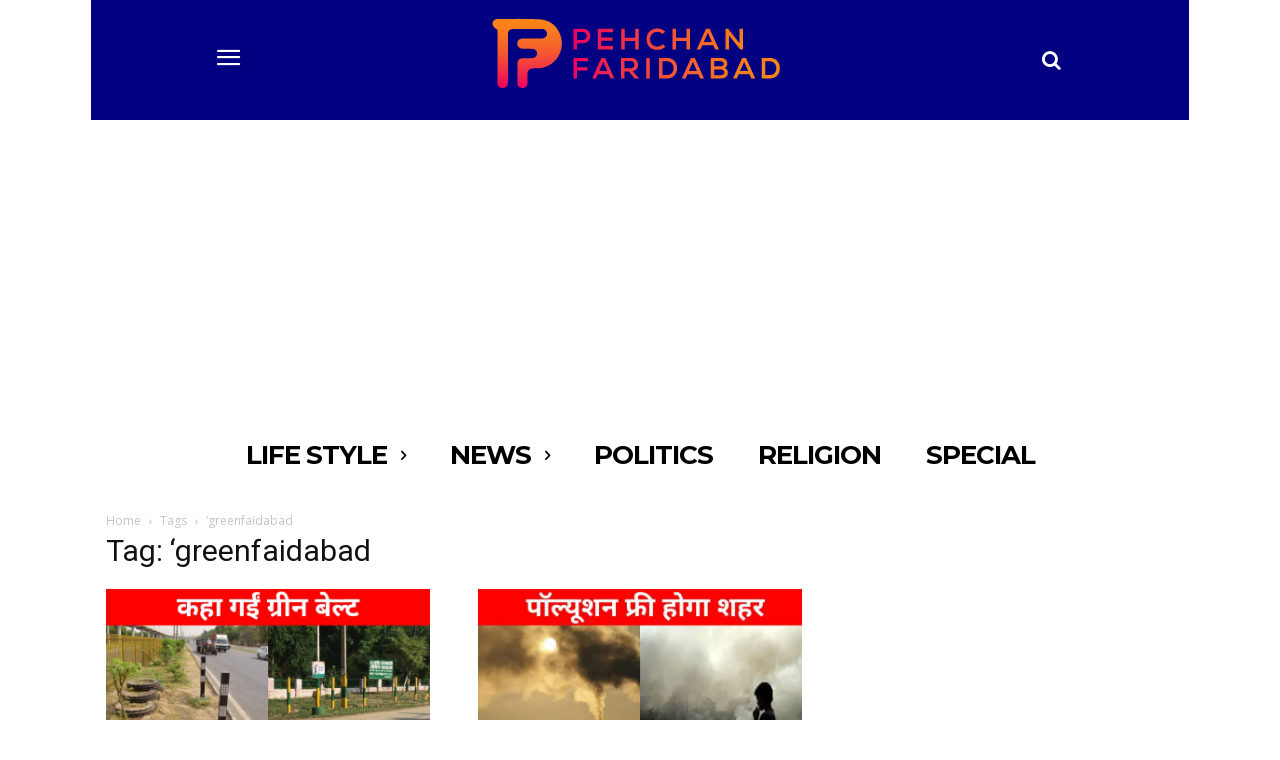

--- FILE ---
content_type: text/html; charset=utf-8
request_url: https://www.google.com/recaptcha/api2/aframe
body_size: 268
content:
<!DOCTYPE HTML><html><head><meta http-equiv="content-type" content="text/html; charset=UTF-8"></head><body><script nonce="oJ3HxqETiwB_9qC2J95IUQ">/** Anti-fraud and anti-abuse applications only. See google.com/recaptcha */ try{var clients={'sodar':'https://pagead2.googlesyndication.com/pagead/sodar?'};window.addEventListener("message",function(a){try{if(a.source===window.parent){var b=JSON.parse(a.data);var c=clients[b['id']];if(c){var d=document.createElement('img');d.src=c+b['params']+'&rc='+(localStorage.getItem("rc::a")?sessionStorage.getItem("rc::b"):"");window.document.body.appendChild(d);sessionStorage.setItem("rc::e",parseInt(sessionStorage.getItem("rc::e")||0)+1);localStorage.setItem("rc::h",'1769058416080');}}}catch(b){}});window.parent.postMessage("_grecaptcha_ready", "*");}catch(b){}</script></body></html>